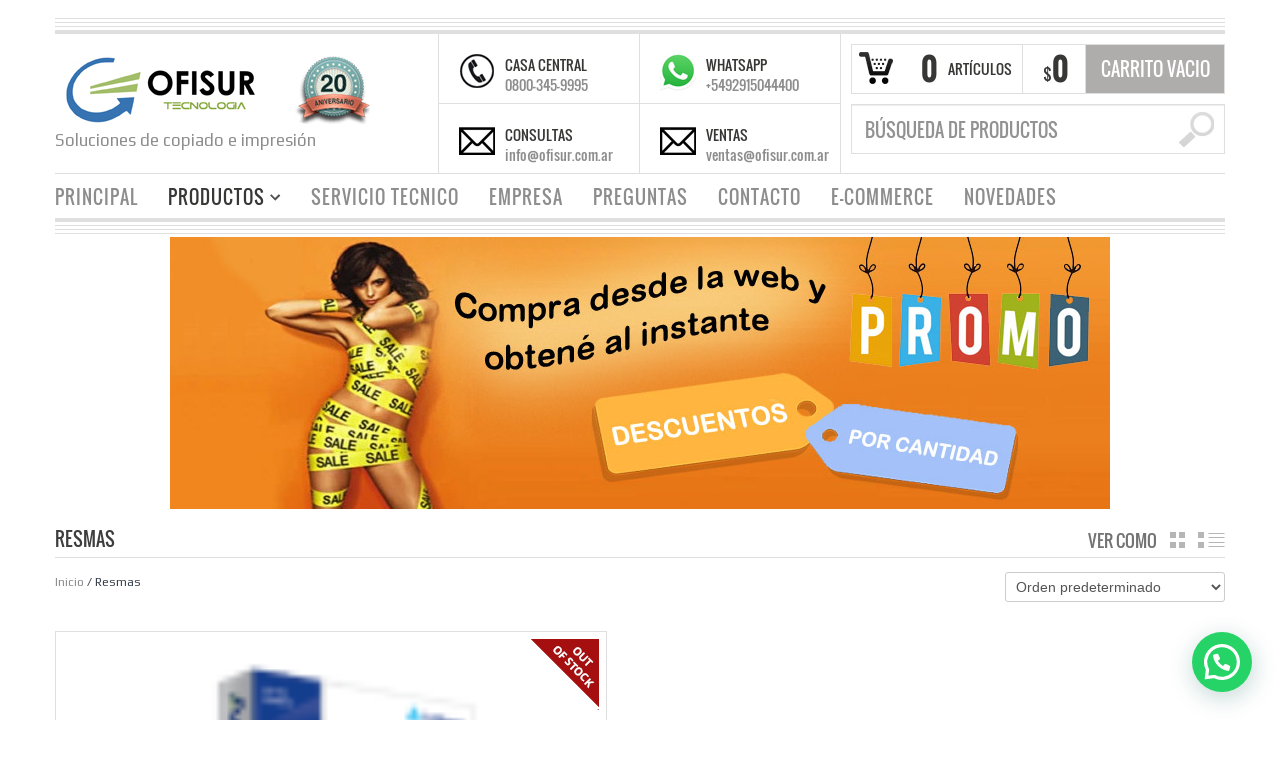

--- FILE ---
content_type: text/html; charset=UTF-8
request_url: https://www.ofisur.com.ar/product-category/resmas/
body_size: 65939
content:
<!DOCTYPE html>
<!--[if IE 6]>
<html id="ie6" class="ie"lang="es-AR" xmlns="http://www.w3.org/1999/xhtml" xmlns:og="http://ogp.me/ns#" xmlns:fb="http://www.facebook.com/2008/fbml">
<![endif]-->
<!--[if IE 7]>
<html id="ie7"  class="ie"lang="es-AR" xmlns="http://www.w3.org/1999/xhtml" xmlns:og="http://ogp.me/ns#" xmlns:fb="http://www.facebook.com/2008/fbml">
<![endif]-->
<!--[if IE 8]>
<html id="ie8"  class="ie"lang="es-AR" xmlns="http://www.w3.org/1999/xhtml" xmlns:og="http://ogp.me/ns#" xmlns:fb="http://www.facebook.com/2008/fbml">
<![endif]-->
<!--[if IE 9]>
<html id="ie9"  class="ie"lang="es-AR" xmlns="http://www.w3.org/1999/xhtml" xmlns:og="http://ogp.me/ns#" xmlns:fb="http://www.facebook.com/2008/fbml">
<![endif]-->

<!-- This doesn't work but i prefer to leave it here... maybe in the future the MS will support it... i hope... -->
<!--[if IE 10]>
<html id="ie10"  class="ie"lang="es-AR" xmlns="http://www.w3.org/1999/xhtml" xmlns:og="http://ogp.me/ns#" xmlns:fb="http://www.facebook.com/2008/fbml">
<![endif]-->

<!--[if gt IE 9]>
<html class="ie"lang="es-AR" xmlns="http://www.w3.org/1999/xhtml" xmlns:og="http://ogp.me/ns#" xmlns:fb="http://www.facebook.com/2008/fbml">
<![endif]-->

<!--[if !IE]>
<html lang="es-AR" xmlns="http://www.w3.org/1999/xhtml" xmlns:og="http://ogp.me/ns#" xmlns:fb="http://www.facebook.com/2008/fbml">
<![endif]-->

<!-- START HEAD -->
<head>
            <meta charset="UTF-8" />

                    <!-- this line will appear only if the website is visited with an iPad -->
            <meta name="viewport" content="width=device-width, initial-scale=1.0, maximum-scale=1.2, user-scalable=yes" />
        
                <meta property="og:site_name" content="OFISUR Tecnología"/>
        <meta property="og:title" content="Resmas | OFISUR Tecnología"/>
        <meta property="og:url" content="https://www.ofisur.com.ar/shop/"/>

        <meta property="og:description" content="Soluciones de copiado e impresión" /><meta name="keywords" content="toners alternativos hp xerox samsung lexmark brother impresora multifuncion scanner plotter" /><meta name="description" content="20 años de experiencia. Importadores directos. El mejor precio y calidad. Envios a todo el pais. Sumate a nuestra red de distribuidores." />
        
<!-- PINGBACK & WP STANDARDS -->
<link rel="pingback" href="//www.ofisur.com.ar/xmlrpc.php" />


<script type="text/javascript">
	var yit_responsive_menu_type = "arrow";
	var yit_responsive_menu_text = "IR A...";
</script>


<!-- Feed RSS2 URL -->
<link rel="alternate" type="application/rss+xml" title="OFISUR Tecnología Feed" href="//www.ofisur.com.ar/feed/" />
<link rel="alternate" type="application/rss+xml" title="OFISUR Tecnología Comments Feed" href="//www.ofisur.com.ar/comments/feed/" /> 
    <title>Resmas | OFISUR Tecnología</title>
<meta name='robots' content='max-image-preview:large' />
<link rel='dns-prefetch' href='//fonts.googleapis.com' />
<link rel="alternate" type="application/rss+xml" title="OFISUR Tecnología &raquo; Feed" href="https://www.ofisur.com.ar/feed/" />
<link rel="alternate" type="application/rss+xml" title="OFISUR Tecnología &raquo; RSS de los comentarios" href="https://www.ofisur.com.ar/comments/feed/" />
<link rel="alternate" type="application/rss+xml" title="OFISUR Tecnología &raquo; Resmas Categoría Feed" href="https://www.ofisur.com.ar/product-category/resmas/feed/" />
<style id='wp-img-auto-sizes-contain-inline-css' type='text/css'>
img:is([sizes=auto i],[sizes^="auto," i]){contain-intrinsic-size:3000px 1500px}
/*# sourceURL=wp-img-auto-sizes-contain-inline-css */
</style>
<link rel='stylesheet' id='dashicons-css' href='https://www.ofisur.com.ar/wp-includes/css/dashicons.min.css?ver=6.9' type='text/css' media='all' />
<style id='dashicons-inline-css' type='text/css'>
[data-font="Dashicons"]:before {font-family: 'Dashicons' !important;content: attr(data-icon) !important;speak: none !important;font-weight: normal !important;font-variant: normal !important;text-transform: none !important;line-height: 1 !important;font-style: normal !important;-webkit-font-smoothing: antialiased !important;-moz-osx-font-smoothing: grayscale !important;}
/*# sourceURL=dashicons-inline-css */
</style>
<link rel='stylesheet' id='thickbox-css' href='https://www.ofisur.com.ar/wp-includes/js/thickbox/thickbox.css?ver=6.9' type='text/css' media='all' />
<link rel='stylesheet' id='reset-bootstrap-css' href='https://www.ofisur.com.ar/wp-content/themes/bazar/core/assets/css/reset-bootstrap.css?ver=6.9' type='text/css' media='all' />
<link rel='stylesheet' id='main-style-css' href='https://www.ofisur.com.ar/wp-content/themes/bazar/style.css?ver=6.9' type='text/css' media='all' />
<link rel='stylesheet' id='google-fonts-css' href='//fonts.googleapis.com/css?family=Playfair+Display%7COpen+Sans+Condensed%3A300%7CPlay%7COswald%7CArbutus+Slab%7COpen+Sans%7CShadows+Into+Light&#038;ver=6.9' type='text/css' media='all' />
<link rel='stylesheet' id='lrm-modal-css' href='https://www.ofisur.com.ar/wp-content/plugins/ajax-login-and-registration-modal-popup/assets/lrm-core-compiled.css?ver=56' type='text/css' media='all' />
<link rel='stylesheet' id='lrm-modal-skin-css' href='https://www.ofisur.com.ar/wp-content/plugins/ajax-login-and-registration-modal-popup/skins/default/skin.css?ver=56' type='text/css' media='all' />
<style id='wp-emoji-styles-inline-css' type='text/css'>

	img.wp-smiley, img.emoji {
		display: inline !important;
		border: none !important;
		box-shadow: none !important;
		height: 1em !important;
		width: 1em !important;
		margin: 0 0.07em !important;
		vertical-align: -0.1em !important;
		background: none !important;
		padding: 0 !important;
	}
/*# sourceURL=wp-emoji-styles-inline-css */
</style>
<link rel='stylesheet' id='wp-block-library-css' href='https://www.ofisur.com.ar/wp-includes/css/dist/block-library/style.min.css?ver=6.9' type='text/css' media='all' />
<link rel='stylesheet' id='wc-blocks-style-css' href='https://www.ofisur.com.ar/wp-content/plugins/woocommerce/assets/client/blocks/wc-blocks.css?ver=wc-10.3.7' type='text/css' media='all' />
<style id='global-styles-inline-css' type='text/css'>
:root{--wp--preset--aspect-ratio--square: 1;--wp--preset--aspect-ratio--4-3: 4/3;--wp--preset--aspect-ratio--3-4: 3/4;--wp--preset--aspect-ratio--3-2: 3/2;--wp--preset--aspect-ratio--2-3: 2/3;--wp--preset--aspect-ratio--16-9: 16/9;--wp--preset--aspect-ratio--9-16: 9/16;--wp--preset--color--black: #000000;--wp--preset--color--cyan-bluish-gray: #abb8c3;--wp--preset--color--white: #ffffff;--wp--preset--color--pale-pink: #f78da7;--wp--preset--color--vivid-red: #cf2e2e;--wp--preset--color--luminous-vivid-orange: #ff6900;--wp--preset--color--luminous-vivid-amber: #fcb900;--wp--preset--color--light-green-cyan: #7bdcb5;--wp--preset--color--vivid-green-cyan: #00d084;--wp--preset--color--pale-cyan-blue: #8ed1fc;--wp--preset--color--vivid-cyan-blue: #0693e3;--wp--preset--color--vivid-purple: #9b51e0;--wp--preset--gradient--vivid-cyan-blue-to-vivid-purple: linear-gradient(135deg,rgb(6,147,227) 0%,rgb(155,81,224) 100%);--wp--preset--gradient--light-green-cyan-to-vivid-green-cyan: linear-gradient(135deg,rgb(122,220,180) 0%,rgb(0,208,130) 100%);--wp--preset--gradient--luminous-vivid-amber-to-luminous-vivid-orange: linear-gradient(135deg,rgb(252,185,0) 0%,rgb(255,105,0) 100%);--wp--preset--gradient--luminous-vivid-orange-to-vivid-red: linear-gradient(135deg,rgb(255,105,0) 0%,rgb(207,46,46) 100%);--wp--preset--gradient--very-light-gray-to-cyan-bluish-gray: linear-gradient(135deg,rgb(238,238,238) 0%,rgb(169,184,195) 100%);--wp--preset--gradient--cool-to-warm-spectrum: linear-gradient(135deg,rgb(74,234,220) 0%,rgb(151,120,209) 20%,rgb(207,42,186) 40%,rgb(238,44,130) 60%,rgb(251,105,98) 80%,rgb(254,248,76) 100%);--wp--preset--gradient--blush-light-purple: linear-gradient(135deg,rgb(255,206,236) 0%,rgb(152,150,240) 100%);--wp--preset--gradient--blush-bordeaux: linear-gradient(135deg,rgb(254,205,165) 0%,rgb(254,45,45) 50%,rgb(107,0,62) 100%);--wp--preset--gradient--luminous-dusk: linear-gradient(135deg,rgb(255,203,112) 0%,rgb(199,81,192) 50%,rgb(65,88,208) 100%);--wp--preset--gradient--pale-ocean: linear-gradient(135deg,rgb(255,245,203) 0%,rgb(182,227,212) 50%,rgb(51,167,181) 100%);--wp--preset--gradient--electric-grass: linear-gradient(135deg,rgb(202,248,128) 0%,rgb(113,206,126) 100%);--wp--preset--gradient--midnight: linear-gradient(135deg,rgb(2,3,129) 0%,rgb(40,116,252) 100%);--wp--preset--font-size--small: 13px;--wp--preset--font-size--medium: 20px;--wp--preset--font-size--large: 36px;--wp--preset--font-size--x-large: 42px;--wp--preset--spacing--20: 0.44rem;--wp--preset--spacing--30: 0.67rem;--wp--preset--spacing--40: 1rem;--wp--preset--spacing--50: 1.5rem;--wp--preset--spacing--60: 2.25rem;--wp--preset--spacing--70: 3.38rem;--wp--preset--spacing--80: 5.06rem;--wp--preset--shadow--natural: 6px 6px 9px rgba(0, 0, 0, 0.2);--wp--preset--shadow--deep: 12px 12px 50px rgba(0, 0, 0, 0.4);--wp--preset--shadow--sharp: 6px 6px 0px rgba(0, 0, 0, 0.2);--wp--preset--shadow--outlined: 6px 6px 0px -3px rgb(255, 255, 255), 6px 6px rgb(0, 0, 0);--wp--preset--shadow--crisp: 6px 6px 0px rgb(0, 0, 0);}:where(.is-layout-flex){gap: 0.5em;}:where(.is-layout-grid){gap: 0.5em;}body .is-layout-flex{display: flex;}.is-layout-flex{flex-wrap: wrap;align-items: center;}.is-layout-flex > :is(*, div){margin: 0;}body .is-layout-grid{display: grid;}.is-layout-grid > :is(*, div){margin: 0;}:where(.wp-block-columns.is-layout-flex){gap: 2em;}:where(.wp-block-columns.is-layout-grid){gap: 2em;}:where(.wp-block-post-template.is-layout-flex){gap: 1.25em;}:where(.wp-block-post-template.is-layout-grid){gap: 1.25em;}.has-black-color{color: var(--wp--preset--color--black) !important;}.has-cyan-bluish-gray-color{color: var(--wp--preset--color--cyan-bluish-gray) !important;}.has-white-color{color: var(--wp--preset--color--white) !important;}.has-pale-pink-color{color: var(--wp--preset--color--pale-pink) !important;}.has-vivid-red-color{color: var(--wp--preset--color--vivid-red) !important;}.has-luminous-vivid-orange-color{color: var(--wp--preset--color--luminous-vivid-orange) !important;}.has-luminous-vivid-amber-color{color: var(--wp--preset--color--luminous-vivid-amber) !important;}.has-light-green-cyan-color{color: var(--wp--preset--color--light-green-cyan) !important;}.has-vivid-green-cyan-color{color: var(--wp--preset--color--vivid-green-cyan) !important;}.has-pale-cyan-blue-color{color: var(--wp--preset--color--pale-cyan-blue) !important;}.has-vivid-cyan-blue-color{color: var(--wp--preset--color--vivid-cyan-blue) !important;}.has-vivid-purple-color{color: var(--wp--preset--color--vivid-purple) !important;}.has-black-background-color{background-color: var(--wp--preset--color--black) !important;}.has-cyan-bluish-gray-background-color{background-color: var(--wp--preset--color--cyan-bluish-gray) !important;}.has-white-background-color{background-color: var(--wp--preset--color--white) !important;}.has-pale-pink-background-color{background-color: var(--wp--preset--color--pale-pink) !important;}.has-vivid-red-background-color{background-color: var(--wp--preset--color--vivid-red) !important;}.has-luminous-vivid-orange-background-color{background-color: var(--wp--preset--color--luminous-vivid-orange) !important;}.has-luminous-vivid-amber-background-color{background-color: var(--wp--preset--color--luminous-vivid-amber) !important;}.has-light-green-cyan-background-color{background-color: var(--wp--preset--color--light-green-cyan) !important;}.has-vivid-green-cyan-background-color{background-color: var(--wp--preset--color--vivid-green-cyan) !important;}.has-pale-cyan-blue-background-color{background-color: var(--wp--preset--color--pale-cyan-blue) !important;}.has-vivid-cyan-blue-background-color{background-color: var(--wp--preset--color--vivid-cyan-blue) !important;}.has-vivid-purple-background-color{background-color: var(--wp--preset--color--vivid-purple) !important;}.has-black-border-color{border-color: var(--wp--preset--color--black) !important;}.has-cyan-bluish-gray-border-color{border-color: var(--wp--preset--color--cyan-bluish-gray) !important;}.has-white-border-color{border-color: var(--wp--preset--color--white) !important;}.has-pale-pink-border-color{border-color: var(--wp--preset--color--pale-pink) !important;}.has-vivid-red-border-color{border-color: var(--wp--preset--color--vivid-red) !important;}.has-luminous-vivid-orange-border-color{border-color: var(--wp--preset--color--luminous-vivid-orange) !important;}.has-luminous-vivid-amber-border-color{border-color: var(--wp--preset--color--luminous-vivid-amber) !important;}.has-light-green-cyan-border-color{border-color: var(--wp--preset--color--light-green-cyan) !important;}.has-vivid-green-cyan-border-color{border-color: var(--wp--preset--color--vivid-green-cyan) !important;}.has-pale-cyan-blue-border-color{border-color: var(--wp--preset--color--pale-cyan-blue) !important;}.has-vivid-cyan-blue-border-color{border-color: var(--wp--preset--color--vivid-cyan-blue) !important;}.has-vivid-purple-border-color{border-color: var(--wp--preset--color--vivid-purple) !important;}.has-vivid-cyan-blue-to-vivid-purple-gradient-background{background: var(--wp--preset--gradient--vivid-cyan-blue-to-vivid-purple) !important;}.has-light-green-cyan-to-vivid-green-cyan-gradient-background{background: var(--wp--preset--gradient--light-green-cyan-to-vivid-green-cyan) !important;}.has-luminous-vivid-amber-to-luminous-vivid-orange-gradient-background{background: var(--wp--preset--gradient--luminous-vivid-amber-to-luminous-vivid-orange) !important;}.has-luminous-vivid-orange-to-vivid-red-gradient-background{background: var(--wp--preset--gradient--luminous-vivid-orange-to-vivid-red) !important;}.has-very-light-gray-to-cyan-bluish-gray-gradient-background{background: var(--wp--preset--gradient--very-light-gray-to-cyan-bluish-gray) !important;}.has-cool-to-warm-spectrum-gradient-background{background: var(--wp--preset--gradient--cool-to-warm-spectrum) !important;}.has-blush-light-purple-gradient-background{background: var(--wp--preset--gradient--blush-light-purple) !important;}.has-blush-bordeaux-gradient-background{background: var(--wp--preset--gradient--blush-bordeaux) !important;}.has-luminous-dusk-gradient-background{background: var(--wp--preset--gradient--luminous-dusk) !important;}.has-pale-ocean-gradient-background{background: var(--wp--preset--gradient--pale-ocean) !important;}.has-electric-grass-gradient-background{background: var(--wp--preset--gradient--electric-grass) !important;}.has-midnight-gradient-background{background: var(--wp--preset--gradient--midnight) !important;}.has-small-font-size{font-size: var(--wp--preset--font-size--small) !important;}.has-medium-font-size{font-size: var(--wp--preset--font-size--medium) !important;}.has-large-font-size{font-size: var(--wp--preset--font-size--large) !important;}.has-x-large-font-size{font-size: var(--wp--preset--font-size--x-large) !important;}
/*# sourceURL=global-styles-inline-css */
</style>

<style id='classic-theme-styles-inline-css' type='text/css'>
/*! This file is auto-generated */
.wp-block-button__link{color:#fff;background-color:#32373c;border-radius:9999px;box-shadow:none;text-decoration:none;padding:calc(.667em + 2px) calc(1.333em + 2px);font-size:1.125em}.wp-block-file__button{background:#32373c;color:#fff;text-decoration:none}
/*# sourceURL=/wp-includes/css/classic-themes.min.css */
</style>
<link rel='stylesheet' id='yit-layout-css' href='https://www.ofisur.com.ar/wp-content/themes/bazar/woocommerce/style.css?ver=1.0' type='text/css' media='' />
<style id='woocommerce-inline-inline-css' type='text/css'>
.woocommerce form .form-row .required { visibility: visible; }
/*# sourceURL=woocommerce-inline-inline-css */
</style>
<link rel='stylesheet' id='brands-styles-css' href='https://www.ofisur.com.ar/wp-content/plugins/woocommerce/assets/css/brands.css?ver=10.3.7' type='text/css' media='all' />
<link rel='preload' as='font' type='font/woff2' crossorigin='anonymous' id='tinvwl-webfont-font-css' href='https://www.ofisur.com.ar/wp-content/plugins/ti-woocommerce-wishlist/assets/fonts/tinvwl-webfont.woff2?ver=xu2uyi'  media='all' />
<link rel='stylesheet' id='tinvwl-webfont-css' href='https://www.ofisur.com.ar/wp-content/plugins/ti-woocommerce-wishlist/assets/css/webfont.min.css?ver=2.11.1' type='text/css' media='all' />
<link rel='stylesheet' id='tinvwl-css' href='https://www.ofisur.com.ar/wp-content/plugins/ti-woocommerce-wishlist/assets/css/public.min.css?ver=2.11.1' type='text/css' media='all' />
<link rel='stylesheet' id='yit-font-awesome-css' href='//www.ofisur.com.ar/wp-content/themes/bazar/core/assets/css/font-awesome.css?ver=2.0' type='text/css' media='all' />
<link rel='stylesheet' id='colorbox-css' href='//www.ofisur.com.ar/wp-content/themes/bazar/theme/assets/css/colorbox.css?ver=6.9' type='text/css' media='all' />
<link rel='stylesheet' id='comments-css' href='//www.ofisur.com.ar/wp-content/themes/bazar/theme/templates/comments/css/style.css?ver=6.9' type='text/css' media='all' />
<link rel='stylesheet' id='styles-minified-css' href='//www.ofisur.com.ar/wp-content/themes/bazar/cache/style.css?ver=3.21.0' type='text/css' media='all' />
<link rel='stylesheet' id='custom-css' href='//www.ofisur.com.ar/wp-content/themes/bazar/custom.css?ver=3.21.0' type='text/css' media='all' />
<link rel='stylesheet' id='cache-custom-css' href='//www.ofisur.com.ar/wp-content/themes/bazar/cache/custom.css?ver=6.9' type='text/css' media='all' />
<style id='wc-product-table-head-inline-css' type='text/css'>
.wc-product-table { visibility: hidden; }
/*# sourceURL=wc-product-table-head-inline-css */
</style>
<script type="text/javascript" id="jquery-core-js-extra">
/* <![CDATA[ */
var yit = {"isRtl":"","isBoxed":""};
var yit_woocommerce = {"woocommerce_ship_to_billing":"","load_gif":"https://www.ofisur.com.ar/wp-content/themes/bazar/theme/assets/images/ajax-loader.gif","version":"10.3.7"};
//# sourceURL=jquery-core-js-extra
/* ]]> */
</script>
<script type="text/javascript" src="https://www.ofisur.com.ar/wp-includes/js/jquery/jquery.min.js?ver=3.7.1" id="jquery-core-js"></script>
<script type="text/javascript" src="https://www.ofisur.com.ar/wp-includes/js/jquery/jquery-migrate.min.js?ver=3.4.1" id="jquery-migrate-js"></script>
<script type="text/javascript" src="https://www.ofisur.com.ar/wp-content/plugins/woocommerce/assets/js/jquery-blockui/jquery.blockUI.min.js?ver=2.7.0-wc.10.3.7" id="wc-jquery-blockui-js" data-wp-strategy="defer"></script>
<script type="text/javascript" id="wc-add-to-cart-js-extra">
/* <![CDATA[ */
var wc_add_to_cart_params = {"ajax_url":"/wp-admin/admin-ajax.php","wc_ajax_url":"/?wc-ajax=%%endpoint%%","i18n_view_cart":"Ver carrito","cart_url":"https://www.ofisur.com.ar/cart/","is_cart":"","cart_redirect_after_add":"no"};
//# sourceURL=wc-add-to-cart-js-extra
/* ]]> */
</script>
<script type="text/javascript" src="https://www.ofisur.com.ar/wp-content/plugins/woocommerce/assets/js/frontend/add-to-cart.min.js?ver=10.3.7" id="wc-add-to-cart-js" defer="defer" data-wp-strategy="defer"></script>
<script type="text/javascript" src="https://www.ofisur.com.ar/wp-content/plugins/woocommerce/assets/js/js-cookie/js.cookie.min.js?ver=2.1.4-wc.10.3.7" id="wc-js-cookie-js" data-wp-strategy="defer"></script>
<script type="text/javascript" id="woocommerce-js-extra">
/* <![CDATA[ */
var woocommerce_params = {"ajax_url":"/wp-admin/admin-ajax.php","wc_ajax_url":"/?wc-ajax=%%endpoint%%","i18n_password_show":"Mostrar contrase\u00f1a","i18n_password_hide":"Ocultar contrase\u00f1a"};
//# sourceURL=woocommerce-js-extra
/* ]]> */
</script>
<script type="text/javascript" src="https://www.ofisur.com.ar/wp-content/plugins/woocommerce/assets/js/frontend/woocommerce.min.js?ver=10.3.7" id="woocommerce-js" defer="defer" data-wp-strategy="defer"></script>
<link rel="https://api.w.org/" href="https://www.ofisur.com.ar/wp-json/" /><link rel="alternate" title="JSON" type="application/json" href="https://www.ofisur.com.ar/wp-json/wp/v2/product_cat/68" /><link rel="EditURI" type="application/rsd+xml" title="RSD" href="https://www.ofisur.com.ar/xmlrpc.php?rsd" />
<meta name="generator" content="WordPress 6.9" />
<meta name="generator" content="WooCommerce 10.3.7" />
        <style type="text/css">
            body { background-color: #ffffff; }      
        </style>
        <meta property="og:image" content="https://www.ofisur.com.ar/wp-content/uploads/2019/05/Resmas-categoria.png"/>        <style type="text/css">
            .blog-big .meta, .blog-small .meta { background-color: #ffffff; }
        </style>
        <style type="text/css">
        ul.products li.product.list {
            padding-left: 639px
        }

        ul.products li.product.list .product-thumbnail {
            margin-left: -639px
        }

        .widget.widget_onsale li,
        .widget.widget_best_sellers li,
        .widget.widget_recent_reviews li,
        .widget.widget_recent_products li,
        .widget.widget_random_products li,
        .widget.widget_featured_products li,
        .widget.widget_top_rated_products li,
        .widget.widget_recently_viewed_products li {
            min-height: 600px
        }

        .widget.widget_onsale li .star-rating,
        .widget.widget_best_sellers li .star-rating,
        .widget.widget_recent_reviews li .star-rating,
        .widget.widget_recent_products li .star-rating,
        .widget.widget_random_products li .star-rating,
        .widget.widget_featured_products li .star-rating,
        .widget.widget_top_rated_products li .star-rating,
        .widget.widget_recently_viewed_products li .star-rating {
            margin-left: 615px
        }

            /* IE8, Portrait tablet to landscape and desktop till 1024px */
        .single-product div.images {
            width: 66.666666666667%;
        }

        .single-product div.summary {
            width: 26.804597701149%;
        }

            /* WooCommerce standard images */
        .single-product .images .thumbnails > a {
            width: 80px !important;
            height: 80px !important;
        }

            /* Slider images */
        .single-product .images .thumbnails li img {
            max-width: 80px !important;
        }

            /* Desktop above 1200px */
        @media (min-width:1200px) {
                    .single-product div.images .yith_magnifier_zoom_wrap a img,
            .single-product div.images > a img {
                width: 600px;
                height: 600px;
            }

                    /* WooCommerce standard images */
            .single-product .images .thumbnails > a {
                width: 100px !important;
                height: 100px !important;
            }

            /* Slider images */
            .single-product .images .thumbnails li img {
                max-width: 100px !important;
            }
        }

            /* Desktop above 1200px */
        @media (max-width: 979px) and (min-width: 768px) {
            /* WooCommerce standard images */
            .single-product .images .thumbnails > a {
                width: 63px !important;
                height: 63px !important;
            }

            /* Slider images */
            .single-product .images .thumbnails li img {
                max-width: 63px !important;
            }
        }

                    /* Below 767px, mobiles included */
        @media (max-width: 767px) {
            .single-product div.images,
            .single-product div.summary {
                float: none;
                margin-left: 0px !important;
                width: 100% !important;
            }

            .single-product div.images {
                margin-bottom: 20px;
            }

            /* WooCommerce standard images */
            .single-product .images .thumbnails > a {
                width: 65px !important;
                height: 65px !important;
            }

            /* Slider images */
            .single-product .images .thumbnails li img {
                max-width: 65px !important;
            }
        }

            </style>
	<noscript><style>.woocommerce-product-gallery{ opacity: 1 !important; }</style></noscript>
	<link rel="icon" href="https://www.ofisur.com.ar/wp-content/uploads/2019/03/cropped-Logo-Favicon-32x32.png" sizes="32x32" />
<link rel="icon" href="https://www.ofisur.com.ar/wp-content/uploads/2019/03/cropped-Logo-Favicon-192x192.png" sizes="192x192" />
<link rel="apple-touch-icon" href="https://www.ofisur.com.ar/wp-content/uploads/2019/03/cropped-Logo-Favicon-180x180.png" />
<meta name="msapplication-TileImage" content="https://www.ofisur.com.ar/wp-content/uploads/2019/03/cropped-Logo-Favicon-270x270.png" />
<link rel='stylesheet' id='wc-blocks-integration-css-css' href='https://www.ofisur.com.ar/wp-content/plugins/custom-payment-gateways-woocommerce/build/style-index.css?ver=236eb729738f64b534be' type='text/css' media='all' />
<link rel='stylesheet' id='joinchat-css' href='https://www.ofisur.com.ar/wp-content/plugins/creame-whatsapp-me/public/css/joinchat.min.css?ver=6.0.9' type='text/css' media='all' />
</head>
<!-- END HEAD -->
<!-- START BODY -->
<body class="archive tax-product_cat term-resmas term-68 wp-theme-bazar no_js responsive stretched theme-bazar woocommerce woocommerce-page woocommerce-no-js tinvwl-theme-style chrome">
    
    <!-- START BG SHADOW -->
    <div class="bg-shadow">
    
                <!-- START WRAPPER -->
        <div id="wrapper" class="container group">
        	
              

<!-- START TOP BAR -->
<div id="topbar" class="hidden-phone">
	<div class="container">
		<div class="row">
			<div class="span12">
				<div id="topbar-left"></div>
				<div id="topbar-right">



<div class="hide-topbar " style="display: inline;">
    </div>
</div>
			</div>
		</div>

		<div class="border"></div>
		<div class="border"></div>
		<div class="border"></div>
		<div class="border borderstrong"></div>
	</div>
</div>


<script>
jQuery(function($){
	var twitterSlider = function(){
		$('#topbar .last-tweets ul').addClass('slides');
		$('#topbar .last-tweets').flexslider({
			animation: "fade",
			slideshowSpeed: 5 * 1000,
			animationDuration: 700,
			directionNav: false,
			controlNav: false,
			keyboardNav: false
		});
	};
	$('#topbar .last-tweets > div').bind('tweetable_loaded', function(){
		twitterSlider();
	});
}); 
</script>

<!-- END TOP BAR -->
            <!-- START HEADER -->
            <div id="header" class="group margin-bottom">
                
<div class="group container">               
	
    <div class="row" id="logo-headersidebar-container">            
    	
        <!-- START LOGO -->
    	<div id="logo" class="group">
    	    
<a id="logo-img" href="https://www.ofisur.com.ar" title="OFISUR Tecnología">
    <img src="https://www.ofisur.com.ar/wp-content/uploads/2019/04/Ofisur-logo-20anos.jpg" title="OFISUR Tecnología" alt="OFISUR Tecnología" />
</a>

	<p id='tagline'>Soluciones de copiado e impresión</p> 
    	</div>
    	<!-- END LOGO -->
    	<div id="header-cart-search">
        <div class="cart-row group">
        
                        
            <div class="cart-items cart-items-icon">
                <span class="cart-items-number">0</span>
                <span class="cart-items-label">Artículos</span>
            </div>

            <div class="cart-subtotal">
                                                            <span class="cart-subtotal-currency">&#36;</span>
                                        <span class="cart-subtotal-integer">0</span>
                    <span class="cart-subtotal-decimal">00</span>
                                                </div>

                            <div class="widget woocommerce widget_shopping_cart"><div class="border-1 border"><div class="border-2 border"><h2 class="widgettitle">Carrito</h2>				<a href="https://www.ofisur.com.ar/cart/" class="cart_control" style="display: none;">Ver Carrito</a>
            	<a class="cart_control cart_control_empty">Carrito Vacio</a>
					<div class="cart_wrapper">
		<div class=""><div class="widget_shopping_cart_content">
					<ul class="cart_list product_list_widget">
					   <li class="empty">No hay productos en el carrito.</li>
					</ul>
				  </div></div>			</div><!-- .cart_wrapper -->

			<script type="text/javascript">
			jQuery(document).ready(function($){
				$(document).on('click', '.cart_control', function(e){
					//e.preventDefault();
				});

				$(document).on('hover', '.cart_control', function(){
					$(this).next('.cart_wrapper').slideDown();
				}).on('mouseleave', '.cart_control', function(){
					$(this).next('.cart_wrapper').delay(500).slideUp();
				});


			    $(document).on('mouseenter', '.cart_wrapper', function(){ $(this).stop(true,true).show() });
                $(document).on('mouseleave', '.cart_wrapper', function(){ $(this).delay(500).slideUp() });
			});
			</script>
			</div></div></div>                            </div>
        					<div class="widget widget_search_mini">
		<form action="https://www.ofisur.com.ar/" method="get" class="search_mini">
			<input type="text" name="s" id="search_mini" value="" placeholder="búsqueda de productos" />
			<input type="hidden" name="post_type" value="product" />
            <input type="submit" value="" id="mini-search-submit" />
		</form>

</div>			
	</div>	<!-- START HEADER SIDEBAR -->
	<div id="header-sidebar" class="group">                                                     
		<div id="text-image-2" class="widget-1 widget-first widget text-image"><div class="text-image" style="text-align:left"><img src="https://www.ofisur.com.ar/wp-content/uploads/2013/01/widget221.png" alt="" width="36" height="43" /></div><h3>CASA CENTRAL</h3>
<p>0800-345-9995</p>
</div><div id="text-image-3" class="widget-2 widget text-image"><div class="text-image" style="text-align:left"><img src="https://www.ofisur.com.ar/wp-content/uploads/2013/01/wapp.png" alt="" width="36" height="43" /></div><h3>WHATSAPP</h3>
<p>+5492915044400</p></div><div id="text-image-6" class="widget-3 widget text-image"><div class="text-image" style="text-align:left"><img src="https://www.ofisur.com.ar/wp-content/uploads/2019/03/email.jpg" alt="" width="36" height="43" /></div><h3>CONSULTAS</H3>
<p>info@ofisur.com.ar</p></div><div id="text-image-5" class="widget-4 widget-last widget text-image"><div class="text-image" style="text-align:left"><img src="https://www.ofisur.com.ar/wp-content/uploads/2019/03/email.jpg" alt="" width="36" height="43" /></div><h3>VENTAS</H3>
<p>ventas@ofisur.com.ar</p></div>	</div> 
           
    </div>
</div>       
    	
<div id="nav">
    <div class="container">
    	<ul id="menu-menu" class="level-1"><li id="menu-item-1928" class="menu-item menu-item-type-post_type menu-item-object-page menu-item-home menu-item-children-0"><a href="https://www.ofisur.com.ar/">PRINCIPAL</a></li>
<li id="menu-item-402" class="megamenu menu-item menu-item-type-post_type menu-item-object-page current-menu-ancestor current_page_ancestor menu-item-has-children dropdown menu-item-children-3"><a href="https://www.ofisur.com.ar/shop/">PRODUCTOS</a>
<ul class="sub-menu">
	<li id="menu-item-403" class="menu-item menu-item-type-custom menu-item-object-custom menu-item-has-children dropdown menu-item-children-9"><a href="#">MARCAS</a>
	<ul class="sub-menu">
		<li id="menu-item-1989" class="menu-item menu-item-type-taxonomy menu-item-object-product_tag menu-item-children-0"><a href="https://www.ofisur.com.ar/product-tag/boreal/">Boreal</a></li>
		<li id="menu-item-1990" class="menu-item menu-item-type-taxonomy menu-item-object-product_tag menu-item-children-0"><a href="https://www.ofisur.com.ar/product-tag/brother/">Brother</a></li>
		<li id="menu-item-1987" class="menu-item menu-item-type-taxonomy menu-item-object-product_tag menu-item-children-0"><a href="https://www.ofisur.com.ar/product-tag/hp/">HP</a></li>
		<li id="menu-item-2383" class="menu-item menu-item-type-taxonomy menu-item-object-product_tag menu-item-children-0"><a href="https://www.ofisur.com.ar/product-tag/kodak/">Kodak</a></li>
		<li id="menu-item-2323" class="menu-item menu-item-type-taxonomy menu-item-object-product_tag menu-item-children-0"><a href="https://www.ofisur.com.ar/product-tag/lexmark/">Lexmark</a></li>
		<li id="menu-item-8075" class="menu-item menu-item-type-taxonomy menu-item-object-product_tag menu-item-children-0"><a href="https://www.ofisur.com.ar/product-tag/ricoh/">Ricoh</a></li>
		<li id="menu-item-1991" class="menu-item menu-item-type-taxonomy menu-item-object-product_tag menu-item-children-0"><a href="https://www.ofisur.com.ar/product-tag/samsung/">Samsung</a></li>
		<li id="menu-item-2418" class="menu-item menu-item-type-taxonomy menu-item-object-product_tag menu-item-children-0"><a href="https://www.ofisur.com.ar/product-tag/skycut/">SkyCut</a></li>
		<li id="menu-item-1992" class="menu-item menu-item-type-taxonomy menu-item-object-product_tag menu-item-children-0"><a href="https://www.ofisur.com.ar/product-tag/xerox/">Xerox</a></li>
	</ul>
</li>
	<li id="menu-item-404" class="menu-item menu-item-type-custom menu-item-object-custom current-menu-ancestor current-menu-parent menu-item-has-children dropdown menu-item-children-6"><a href="#">CATEGORIA</a>
	<ul class="sub-menu">
		<li id="menu-item-1985" class="menu-item menu-item-type-taxonomy menu-item-object-product_cat current-menu-item menu-item-children-0"><a href="https://www.ofisur.com.ar/product-category/resmas/">Resmas</a></li>
		<li id="menu-item-1986" class="menu-item menu-item-type-taxonomy menu-item-object-product_cat menu-item-children-0"><a href="https://www.ofisur.com.ar/product-category/insumos/">Insumos</a></li>
		<li id="menu-item-428" class="menu-item menu-item-type-taxonomy menu-item-object-product_cat menu-item-children-0"><a href="https://www.ofisur.com.ar/product-category/impresoras/">Impresoras</a></li>
		<li id="menu-item-427" class="menu-item menu-item-type-taxonomy menu-item-object-product_cat menu-item-children-0"><a href="https://www.ofisur.com.ar/product-category/multifuncionales/">Multifuncionales</a></li>
		<li id="menu-item-2384" class="menu-item menu-item-type-taxonomy menu-item-object-product_cat menu-item-children-0"><a href="https://www.ofisur.com.ar/product-category/plotters/">Plotters</a></li>
		<li id="menu-item-2385" class="menu-item menu-item-type-taxonomy menu-item-object-product_cat menu-item-children-0"><a href="https://www.ofisur.com.ar/product-category/scanners/">Scanners</a></li>
	</ul>
</li>
	<li id="menu-item-406" class="menu-item menu-item-type-custom menu-item-object-custom menu-item-children-0 menu-item-custom-content"><a href="#">RECOMENDADOS</a><a class="custom-item-406 custom-item-yitimage custom-item-image" href="#"><img src="//www.ofisur.com.ar/wp-content/uploads/2020/08/Resma-Ledesma-A4-75g-260x172.png" alt="RECOMENDADOS" /></a><p class='custom-item-406 custom-item-yitcontent custom-item-textarea'><span class="highlight">RESMA A4 75g</span><br />
$1345.42+iva</p></li>
</ul>
</li>
<li id="menu-item-1924" class="menu-item menu-item-type-post_type menu-item-object-page menu-item-children-0"><a href="https://www.ofisur.com.ar/servicio-tecnico/">SERVICIO TECNICO</a></li>
<li id="menu-item-598" class="menu-item menu-item-type-post_type menu-item-object-page menu-item-children-0"><a href="https://www.ofisur.com.ar/laempresa/">EMPRESA</a></li>
<li id="menu-item-831" class="menu-item menu-item-type-post_type menu-item-object-page menu-item-children-0"><a href="https://www.ofisur.com.ar/faqs/">PREGUNTAS</a></li>
<li id="menu-item-1902" class="menu-item menu-item-type-post_type menu-item-object-page menu-item-children-0"><a href="https://www.ofisur.com.ar/contact/">CONTACTO</a></li>
<li id="menu-item-1982" class="menu-item menu-item-type-post_type menu-item-object-page menu-item-children-0"><a href="https://www.ofisur.com.ar/listado/">E-COMMERCE</a></li>
<li id="menu-item-2400" class="menu-item menu-item-type-post_type menu-item-object-page menu-item-children-0"><a href="https://www.ofisur.com.ar/ultimas-novedades/">NOVEDADES</a></li>
</ul>    </div>
	<div class="border borderstrong borderpadding container"></div>
	<div class="border container"></div>
	<div class="border container"></div>
	<div class="border container"></div>
</div>

            </div>
            <!-- END HEADER -->
                <div class="slider fixed-image inner group">
        <div class="fixed-image-wrapper" style="max-width: 940px;">
                            <img src="https://www.ofisur.com.ar/wp-content/uploads/2013/01/Slider-Elastic7.jpg" alt="OFISUR Tecnología Header" />
                        </div>
    </div>
      
<div id="primary" class="sidebar-no  clearfix">
	<div class="container group">
		<div class="row">
						<!-- START CONTENT -->
							<div id="content-shop" class="span12 content group">
			<!-- START PAGE META -->
<div id="page-meta" class="group">
    	<h1 class="product-title page-title">Resmas</h1>
	
	<p class="list-or-grid">
    Ver como    <a class="grid-view" href="/product-category/resmas/?view=grid" title="Cambie a la vista de cuadrícula">cuadrícula</a>
    <a class="list-view" href="/product-category/resmas/?view=list" title="Cambie a la vista de la lista">lista</a>
</p><form class="woocommerce-ordering" method="get">
		<select
		name="orderby"
		class="orderby"
					aria-label="Pedido de la tienda"
			>
					<option value="menu_order"  selected='selected'>Orden predeterminado</option>
					<option value="popularity" >Ordenar por popularidad</option>
					<option value="date" >Ordenar por las últimas</option>
					<option value="price" >Ordenar por precio: bajo a alto</option>
					<option value="price-desc" >Ordenar por precio: alto a bajo</option>
			</select>
	<input type="hidden" name="paged" value="1" />
	</form>

            <!-- BREDCRUMB -->
        <div class="breadcrumbs">
            <nav class="woocommerce-breadcrumb" aria-label="Breadcrumb"><a href="https://www.ofisur.com.ar">Inicio</a>&nbsp;&#47;&nbsp;Resmas</nav>        </div>
    
	</div>
<!-- END PAGE META --><header class="woocommerce-products-header">
	
	</header>
<div class="woocommerce-notices-wrapper"></div><ul class="products columns-4">
<li class="span6 product-8076 product group grid with-hover css3 open-on-mobile type-product post-8076 status-publish first outofstock product_cat-resmas product_tag-ledesma has-post-thumbnail taxable shipping-taxable purchasable product-type-simple">

    <div class="product-thumbnail group">

        <a href="https://www.ofisur.com.ar/product/resma-ledesma-autor-a4-75-gramos/" class="woocommerce-LoopProduct-link woocommerce-loop-product__link">
        <div class="thumbnail-wrapper">
            <a href="https://www.ofisur.com.ar/product/resma-ledesma-autor-a4-75-gramos/" class="thumb"><img width="100" height="85" src="https://www.ofisur.com.ar/wp-content/uploads/2020/08/Resma-Ledesma-A4-75g-100x85.png" class="attachment-woocommerce_thumbnail size-woocommerce_thumbnail" alt="Resma Ledesma Autor A4 75 gramos" decoding="async" srcset="https://www.ofisur.com.ar/wp-content/uploads/2020/08/Resma-Ledesma-A4-75g-100x85.png 100w, https://www.ofisur.com.ar/wp-content/uploads/2020/08/Resma-Ledesma-A4-75g-462x393.png 462w, https://www.ofisur.com.ar/wp-content/uploads/2020/08/Resma-Ledesma-A4-75g-300x255.png 300w, https://www.ofisur.com.ar/wp-content/uploads/2020/08/Resma-Ledesma-A4-75g.png 470w" sizes="(max-width: 100px) 100vw, 100px" /></a><img src="https://www.ofisur.com.ar/wp-content/themes/bazar/woocommerce/images/bullets/out-of-stock.png" alt="Fuera de Stock" class="onsale out-of-stock yit-image" />        </div>

        
        <div class="product-meta" >

            <h3 >Resma Ledesma Autor A4 75 gramos</h3>
	<span class="price"><span class="woocommerce-Price-amount amount"><bdi><span class="woocommerce-Price-currencySymbol">&#36;</span>1.345,42</bdi></span> <small class="woocommerce-price-suffix">+IVA</small></span>
        </div>

        </a>


    </div>

    
</li>
</ul>

</div>           <!-- START SIDEBAR -->
    <div id="sidebar-shop-sidebar" class="span3 sidebar group">
            </div>
    <!-- END SIDEBAR -->
    
            <div class="product-extra span12">
                 
            </div>
    
        </div>    
    </div>
</div><script type="text/javascript">
			jQuery(document).ready(function($){
					woo_update_total_compare_list = function(){
						var data = {
							action: 		"woocp_update_total_compare",
							security: 		"8592811614"
						};
						$.post( ajax_url, data, function(response) {
							total_compare = $.parseJSON( response );
							$("#total_compare_product").html("("+total_compare+")");
                            $(".woo_compare_button_go").trigger("click");
    					});
					};

				});
			</script>                         
    
            <!-- START FOOTER -->
<div id="footer">
    <div class="container">
        <div class="row">
                                                            <div class="footer-row-1 footer-columns-3">
                    <div id="media_image-2" class="widget-1 widget-first widget span4 widget_media_image"><img width="380" height="346" src="https://www.ofisur.com.ar/wp-content/uploads/2019/08/footer1-380x346.jpg" class="image wp-image-2341  attachment-380x346 size-380x346" alt="" style="max-width: 100%; height: auto;" decoding="async" loading="lazy" /></div>                </div>
                                                    </div>
    </div>
</div>
<!-- END FOOTER -->
<!-- START COPYRIGHT -->
<div id="copyright">
	
	<div class="border borderstrong borderpadding container"></div>
	<div class="border container"></div>
	<div class="border container"></div>
	<div class="border container"></div>
	
    <div class="container">
        <div class="row">
                <div class="centered">
        <p> Compre y pague seguro. Este sitio esta protegido con encriptación SSL. <img src="https://www.ofisur.com.ar/wp-content/uploads/2019/04/ssl-encryption.png" border="0" width="75" height="75"><br />
Copyright <strong>OFISUR Tecnología</strong> 2019 - Todos los derechos reservados.  <a href="//qr.afip.gob.ar/?qr=9GK4mQ4OZHYa6_fRTm2hqw,," target="_F960AFIPInfo"><img src="//www.afip.gob.ar/images/f960/DATAWEB.jpg" border="0" width="50" height="50"></a></p>
    </div>
            </div>
    </div>
</div>
<!-- END COPYRIGHT -->
            
        </div>
        <!-- END WRAPPER -->
                
        
    </div>
    <!-- END BG SHADOW -->
    
    <style>/* LRM */
body.logged-in .lrm-hide-if-logged-in { display: none !important; }
body.logged-in [class*='lrm-hide-if-logged-in'] { display: none !important; }
body:not(.logged-in) .lrm-show-if-logged-in { display: none !important; }
body:not(.logged-in) [class*='lrm-show-if-logged-in'] { display: none !important; }
</style>
<!-- LRMDD
-->
<div class="lrm-main lrm-font-svg lrm-user-modal lrm-btn-style--default" style="visibility: hidden;">
    <!--<div class="lrm-user-modal" style="visibility: hidden;">  this is the entire modal form, including the background -->

    <div class="lrm-user-modal-container"> <!-- this is the container wrapper -->
        <div class="lrm-user-modal-container-inner"> <!-- this is the container wrapper -->

            <ul class="lrm-switcher -is-login-only">

	<li><a href="#0" class="lrm-switch-to-link lrm-switch-to--login lrm-ficon-login selected">
			Ingresar		</a></li>

	</ul><div class="lrm-signin-section is-selected"> <!-- log in form -->
	<form class="lrm-form js-lrm-form" action="#0" data-action="login">
        <div class="lrm-fieldset-wrap">

            <div class="lrm-integrations lrm-integrations--login">
                            </div>

            <p class="lrm-form-message lrm-form-message--init"></p>

            <div class="fieldset">
                                <label class="image-replace lrm-email lrm-ficon-mail" title="Email o Usuario"></label>
                <input name="username" class="full-width has-padding has-border" type="text" aria-label="Email o Usuario" placeholder="Email o Usuario" required value="" autocomplete="username" data-autofocus="1">
                <span class="lrm-error-message"></span>
            </div>

            <div class="fieldset">
                                <label class="image-replace lrm-password lrm-ficon-key" title="Clave"></label>
                <input name="password" class="full-width has-padding has-border" type="password" aria-label="Clave" placeholder="Clave" required value="">
                <span class="lrm-error-message"></span>
                                    <span class="hide-password lrm-ficon-eye" data-show="Mostrar" data-hide="Ocultar" aria-label="Mostrar"></span>
                            </div>

            <div class="fieldset">
                                    <label class="lrm-nice-checkbox__label lrm-remember-me-checkbox">Recuérdame                        <input type="checkbox" class="lrm-nice-checkbox lrm-remember-me" name="remember-me" checked>
                        <div class="lrm-nice-checkbox__indicator"></div>
                    </label>
                            </div>

            <div class="lrm-integrations lrm-integrations--login lrm-integrations-before-btn">
                                            </div>

            <div class="lrm-integrations-otp"></div>

        </div>

		<div class="fieldset fieldset--submit fieldset--default">
			<button class="full-width has-padding" type="submit">
				Ingresar			</button>
		</div>

        <div class="lrm-fieldset-wrap">
            <div class="lrm-integrations lrm-integrations--login">
                            </div>
        </div>

		<input type="hidden" name="redirect_to" value="">
		<input type="hidden" name="lrm_action" value="login">
		<input type="hidden" name="wp-submit" value="1">
		<!-- Fix for Eduma WP theme-->
		<input type="hidden" name="lp-ajax" value="login">

		<input type="hidden" id="security-login" name="security-login" value="3393e5c393" /><input type="hidden" name="_wp_http_referer" value="/product-category/resmas/" />
		<!-- For Invisible Recaptcha plugin -->
		<span class="wpcf7-submit" style="display: none;"></span>
	</form>

	<p class="lrm-form-bottom-message"><a href="#0" class="lrm-switch-to--reset-password">Olvidé la clave</a></p>
	<!-- <a href="#0" class="lrm-close-form">Close</a> -->
</div> <!-- lrm-login --><div class="lrm-reset-password-section "> <!-- reset password form -->
	<form class="lrm-form js-lrm-form" action="#0" data-action="lost-password">

        <div class="lrm-fieldset-wrap">
            <p class="lrm-form-message">Olvidaste la clave? Ingresa a tu email. Recibirás un link para configurar una nueva clave.</p>

            <div class="fieldset">
                                <label class="image-replace lrm-email lrm-ficon-mail" title="Nombre de usuario o email."></label>
                <input class="full-width has-padding has-border" name="user_login" type="text" required placeholder="Nombre de usuario o email." data-autofocus="1" aria-label="Nombre de usuario o email.">
                <span class="lrm-error-message"></span>
            </div>

            <div class="lrm-integrations lrm-integrations--reset-pass">
                            </div>

            <input type="hidden" name="lrm_action" value="lostpassword">
            <input type="hidden" name="wp-submit" value="1">
            <input type="hidden" id="security-lostpassword" name="security-lostpassword" value="c471d94bf3" /><input type="hidden" name="_wp_http_referer" value="/product-category/resmas/" />
        </div>

		<div class="fieldset fieldset--submit fieldset--default">
			<button class="full-width has-padding" type="submit">
				Restablecer contraseña.			</button>
		</div>
		<!-- For Invisible Recaptcha plugin -->
		<span class="wpcf7-submit" style="display: none;"></span>

	</form>

	<p class="lrm-form-bottom-message"><a href="#0" class="lrm-switch-to--login">Volver a ingresar.</a></p>
</div> <!-- lrm-reset-password -->
        </div> <!-- lrm-user-modal-container -->
        <a href="#0" class="lrm-close-form" title="Cerrar">
            <span class="lrm-ficon-close"></span>
        </a>

    </div> <!-- lrm-user-modal-container -->

</div> <!-- lrm-user-modal -->    <script type="text/javascript">
        var elastislide_defaults = {
            imageW              : "100%",
            border              : 0,
            margin              : 0,
            preventDefaultEvents: false,
            infinite            : true,
            slideshowSpeed      : 3500
        };

        var carouFredSelOptions_defaults = {
            responsive: false,
            auto      : true,
            items     : 2,
            circular  : true,
            infinite  : true,
            debug     : false,
            prev      : '.es-nav .es-nav-prev',
            next      : '.es-nav .es-nav-next',
            swipe     : {
                onTouch: false
            },
            scroll    : {
                items       : 1,
                pauseOnHover: true
            }
        };


    </script>
<script type="speculationrules">
{"prefetch":[{"source":"document","where":{"and":[{"href_matches":"/*"},{"not":{"href_matches":["/wp-*.php","/wp-admin/*","/wp-content/uploads/*","/wp-content/*","/wp-content/plugins/*","/wp-content/themes/bazar/*","/*\\?(.+)"]}},{"not":{"selector_matches":"a[rel~=\"nofollow\"]"}},{"not":{"selector_matches":".no-prefetch, .no-prefetch a"}}]},"eagerness":"conservative"}]}
</script>
<!-- START GOOGLE ANALYTICS -->  <!-- END GOOGLE ANALYTICS --><!-- CUSTOM SCRIPT --><!-- END CUSTOM SCRIPT --><script type="application/ld+json">{"@context":"https:\/\/schema.org\/","@type":"BreadcrumbList","itemListElement":[{"@type":"ListItem","position":1,"item":{"name":"Inicio","@id":"https:\/\/www.ofisur.com.ar"}},{"@type":"ListItem","position":2,"item":{"name":"Resmas","@id":"https:\/\/www.ofisur.com.ar\/product-category\/resmas\/"}}]}</script>
<div class="joinchat joinchat--right" data-settings='{"telephone":"5492915044400","mobile_only":false,"button_delay":2,"whatsapp_web":false,"qr":false,"message_views":2,"message_delay":3,"message_badge":true,"message_send":"","message_hash":"8791a1a7"}' hidden aria-hidden="false">
	<div class="joinchat__button" role="button" tabindex="0" aria-label="Necesitas ayuda? Open chat">
									<div class="joinchat__tooltip" aria-hidden="true"><div>Necesitas ayuda?</div></div>
			</div>
			<div class="joinchat__badge">1</div>
					<div class="joinchat__chatbox" role="dialog" aria-labelledby="joinchat__label" aria-modal="true">
			<div class="joinchat__header">
				<div id="joinchat__label">
											<svg class="joinchat__wa" width="120" height="28" viewBox="0 0 120 28"><title>WhatsApp</title><path d="M117.2 17c0 .4-.2.7-.4 1-.1.3-.4.5-.7.7l-1 .2c-.5 0-.9 0-1.2-.2l-.7-.7a3 3 0 0 1-.4-1 5.4 5.4 0 0 1 0-2.3c0-.4.2-.7.4-1l.7-.7a2 2 0 0 1 1.1-.3 2 2 0 0 1 1.8 1l.4 1a5.3 5.3 0 0 1 0 2.3m2.5-3c-.1-.7-.4-1.3-.8-1.7a4 4 0 0 0-1.3-1.2c-.6-.3-1.3-.4-2-.4-.6 0-1.2.1-1.7.4a3 3 0 0 0-1.2 1.1V11H110v13h2.7v-4.5c.4.4.8.8 1.3 1 .5.3 1 .4 1.6.4a4 4 0 0 0 3.2-1.5c.4-.5.7-1 .8-1.6.2-.6.3-1.2.3-1.9s0-1.3-.3-2zm-13.1 3c0 .4-.2.7-.4 1l-.7.7-1.1.2c-.4 0-.8 0-1-.2-.4-.2-.6-.4-.8-.7a3 3 0 0 1-.4-1 5.4 5.4 0 0 1 0-2.3c0-.4.2-.7.4-1 .1-.3.4-.5.7-.7a2 2 0 0 1 1-.3 2 2 0 0 1 1.9 1l.4 1a5.4 5.4 0 0 1 0 2.3m1.7-4.7a4 4 0 0 0-3.3-1.6c-.6 0-1.2.1-1.7.4a3 3 0 0 0-1.2 1.1V11h-2.6v13h2.7v-4.5c.3.4.7.8 1.2 1 .6.3 1.1.4 1.7.4a4 4 0 0 0 3.2-1.5c.4-.5.6-1 .8-1.6s.3-1.2.3-1.9-.1-1.3-.3-2c-.2-.6-.4-1.2-.8-1.6m-17.5 3.2 1.7-5 1.7 5zm.2-8.2-5 13.4h3l1-3h5l1 3h3L94 7.3zm-5.3 9.1-.6-.8-1-.5a11.6 11.6 0 0 0-2.3-.5l-1-.3a2 2 0 0 1-.6-.3.7.7 0 0 1-.3-.6c0-.2 0-.4.2-.5l.3-.3h.5l.5-.1c.5 0 .9 0 1.2.3.4.1.6.5.6 1h2.5c0-.6-.2-1.1-.4-1.5a3 3 0 0 0-1-1 4 4 0 0 0-1.3-.5 7.7 7.7 0 0 0-3 0c-.6.1-1 .3-1.4.5l-1 1a3 3 0 0 0-.4 1.5 2 2 0 0 0 1 1.8l1 .5 1.1.3 2.2.6c.6.2.8.5.8 1l-.1.5-.4.4a2 2 0 0 1-.6.2 2.8 2.8 0 0 1-1.4 0 2 2 0 0 1-.6-.3l-.5-.5-.2-.8H77c0 .7.2 1.2.5 1.6.2.5.6.8 1 1 .4.3.9.5 1.4.6a8 8 0 0 0 3.3 0c.5 0 1-.2 1.4-.5a3 3 0 0 0 1-1c.3-.5.4-1 .4-1.6 0-.5 0-.9-.3-1.2M74.7 8h-2.6v3h-1.7v1.7h1.7v5.8c0 .5 0 .9.2 1.2l.7.7 1 .3a7.8 7.8 0 0 0 2 0h.7v-2.1a3.4 3.4 0 0 1-.8 0l-1-.1-.2-1v-4.8h2V11h-2zm-7.6 9v.5l-.3.8-.7.6c-.2.2-.7.2-1.2.2h-.6l-.5-.2a1 1 0 0 1-.4-.4l-.1-.6.1-.6.4-.4.5-.3a4.8 4.8 0 0 1 1.2-.2 8 8 0 0 0 1.2-.2l.4-.3v1zm2.6 1.5v-5c0-.6 0-1.1-.3-1.5l-1-.8-1.4-.4a10.9 10.9 0 0 0-3.1 0l-1.5.6c-.4.2-.7.6-1 1a3 3 0 0 0-.5 1.5h2.7c0-.5.2-.9.5-1a2 2 0 0 1 1.3-.4h.6l.6.2.3.4.2.7c0 .3 0 .5-.3.6-.1.2-.4.3-.7.4l-1 .1a22 22 0 0 0-2.4.4l-1 .5c-.3.2-.6.5-.8.9-.2.3-.3.8-.3 1.3s.1 1 .3 1.3c.1.4.4.7.7 1l1 .4c.4.2.9.2 1.3.2a6 6 0 0 0 1.8-.2c.6-.2 1-.5 1.5-1a4 4 0 0 0 .2 1H70l-.3-1zm-11-6.7c-.2-.4-.6-.6-1-.8-.5-.2-1-.3-1.8-.3-.5 0-1 .1-1.5.4a3 3 0 0 0-1.3 1.2v-5h-2.7v13.4H53v-5.1c0-1 .2-1.7.5-2.2.3-.4.9-.6 1.6-.6.6 0 1 .2 1.3.6s.4 1 .4 1.8v5.5h2.7v-6c0-.6 0-1.2-.2-1.6 0-.5-.3-1-.5-1.3zm-14 4.7-2.3-9.2h-2.8l-2.3 9-2.2-9h-3l3.6 13.4h3l2.2-9.2 2.3 9.2h3l3.6-13.4h-3zm-24.5.2L18 15.6c-.3-.1-.6-.2-.8.2A20 20 0 0 1 16 17c-.2.2-.4.3-.7.1-.4-.2-1.5-.5-2.8-1.7-1-1-1.7-2-2-2.4-.1-.4 0-.5.2-.7l.5-.6.4-.6v-.6L10.4 8c-.3-.6-.6-.5-.8-.6H9c-.2 0-.6.1-.9.5C7.8 8.2 7 9 7 10.7s1.3 3.4 1.4 3.6c.2.3 2.5 3.7 6 5.2l1.9.8c.8.2 1.6.2 2.2.1s2-.8 2.3-1.6c.3-.9.3-1.5.2-1.7l-.7-.4zM14 25.3c-2 0-4-.5-5.8-1.6l-.4-.2-4.4 1.1 1.2-4.2-.3-.5A11.5 11.5 0 0 1 22.1 5.7 11.5 11.5 0 0 1 14 25.3M14 0A13.8 13.8 0 0 0 2 20.7L0 28l7.3-2A13.8 13.8 0 1 0 14 0"/></svg>
									</div>
				<div class="joinchat__close" role="button" tabindex="0" aria-label="Cerrar"></div>
			</div>
			<div class="joinchat__scroll">
				<div class="joinchat__content">
					<div class="joinchat__chat"><div class="joinchat__bubble">Hola! Estamos para ayudarte. Envianos un whatsapp y te responderemos inmediatamente.</div></div>
					<div class="joinchat__open" role="button" tabindex="0">
													<div class="joinchat__open__text">Abrir Chat</div>
												<svg class="joinchat__open__icon" width="60" height="60" viewbox="0 0 400 400">
							<path class="joinchat__pa" d="M168.83 200.504H79.218L33.04 44.284a1 1 0 0 1 1.386-1.188L365.083 199.04a1 1 0 0 1 .003 1.808L34.432 357.903a1 1 0 0 1-1.388-1.187l29.42-99.427"/>
							<path class="joinchat__pb" d="M318.087 318.087c-52.982 52.982-132.708 62.922-195.725 29.82l-80.449 10.18 10.358-80.112C18.956 214.905 28.836 134.99 81.913 81.913c65.218-65.217 170.956-65.217 236.174 0 42.661 42.661 57.416 102.661 44.265 157.316"/>
						</svg>
					</div>
				</div>
			</div>
		</div>
	</div>
	<script type='text/javascript'>
		(function () {
			var c = document.body.className;
			c = c.replace(/woocommerce-no-js/, 'woocommerce-js');
			document.body.className = c;
		})();
	</script>
	<script type="text/javascript" id="thickbox-js-extra">
/* <![CDATA[ */
var thickboxL10n = {"next":"Siguiente \u003E","prev":"\u003C Anterior","image":"Imagen","of":"de","close":"Cerrar","noiframes":"Esta funci\u00f3n requiere de frames insertados. Ten\u00e9s los iframes desactivados o tu navegador no los soporta.","loadingAnimation":"https://www.ofisur.com.ar/wp-includes/js/thickbox/loadingAnimation.gif"};
//# sourceURL=thickbox-js-extra
/* ]]> */
</script>
<script type="text/javascript" src="https://www.ofisur.com.ar/wp-includes/js/thickbox/thickbox.js?ver=3.1-20121105" id="thickbox-js"></script>
<script type="text/javascript" src="//www.ofisur.com.ar/wp-content/themes/bazar/theme/assets/js/jquery.commonlibraries.js?ver=1.1" id="jquery-colorbox-easing-flexslider-imagesloaded-tiptip-js"></script>
<script type="text/javascript" src="//www.ofisur.com.ar/wp-content/themes/bazar/theme/assets/js/yit/jquery.layout.js?ver=1.0" id="yit-layout-js"></script>
<script type="text/javascript" id="jquery-custom-js-extra">
/* <![CDATA[ */
var l10n_handler = {"map_close":"[x] Cerrar","map_open":"[x] Abrir"};
//# sourceURL=jquery-custom-js-extra
/* ]]> */
</script>
<script type="text/javascript" src="//www.ofisur.com.ar/wp-content/themes/bazar/js/jquery.custom.js?ver=1.0" id="jquery-custom-js"></script>
<script type="text/javascript" id="lrm-modal-js-extra">
/* <![CDATA[ */
var LRM = {"home_url_arr":{"scheme":"https","host":"www.ofisur.com.ar"},"home_url":"https://www.ofisur.com.ar","validate_domain":"1","password_zxcvbn_js_src":"https://www.ofisur.com.ar/wp-includes/js/zxcvbn.min.js","validate_password_strength":"yes","password_strength_lib":null,"redirect_url":"","ajax_url":"https://www.ofisur.com.ar/?lrm=1","is_user_logged_in":"","reload_after_login":null,"selectors_mapping":{"login":"a[href*='wp-login']","register":""},"is_customize_preview":"","l10n":{"password_is_good":"Clave buena!","password_is_strong":"Clave de seguridad fuerte.","password_is_short":"Clave muy corta.","password_is_bad":"Clave err\u00f3nea.","passwords_is_mismatch":"La clave no coincide!","passwords_is_weak":"Error: Your password is very weak!"}};
//# sourceURL=lrm-modal-js-extra
/* ]]> */
</script>
<script type="text/javascript" src="https://www.ofisur.com.ar/wp-content/plugins/ajax-login-and-registration-modal-popup/assets/lrm-core.js?ver=56" id="lrm-modal-js"></script>
<script type="text/javascript" src="https://www.ofisur.com.ar/wp-content/plugins/custom-payment-gateways-woocommerce/includes/js/alg-wc-custom-payment-gateways.js?ver=2.1.0" id="alg-wc-custom-payment-gateways-js"></script>
<script type="text/javascript" id="wc-cart-fragments-js-extra">
/* <![CDATA[ */
var wc_cart_fragments_params = {"ajax_url":"/wp-admin/admin-ajax.php","wc_ajax_url":"/?wc-ajax=%%endpoint%%","cart_hash_key":"wc_cart_hash_6b1540b64b7b69d81576560d5fb47583","fragment_name":"wc_fragments_6b1540b64b7b69d81576560d5fb47583","request_timeout":"5000"};
//# sourceURL=wc-cart-fragments-js-extra
/* ]]> */
</script>
<script type="text/javascript" src="https://www.ofisur.com.ar/wp-content/plugins/woocommerce/assets/js/frontend/cart-fragments.min.js?ver=10.3.7" id="wc-cart-fragments-js" data-wp-strategy="defer"></script>
<script type="text/javascript" id="tinvwl-js-extra">
/* <![CDATA[ */
var tinvwl_add_to_wishlist = {"text_create":"Create New","text_already_in":"El producto ya existe en tus Favoritos!","simple_flow":"1","hide_zero_counter":"","i18n_make_a_selection_text":"Please select some product options before adding this product to your wishlist.","tinvwl_break_submit":"No items or actions are selected.","tinvwl_clipboard":"Copied!","allow_parent_variable":"","block_ajax_wishlists_data":"","update_wishlists_data":"","hash_key":"ti_wishlist_data_6b1540b64b7b69d81576560d5fb47583","nonce":"d8a7489518","rest_root":"https://www.ofisur.com.ar/wp-json/","plugin_url":"https://www.ofisur.com.ar/wp-content/plugins/ti-woocommerce-wishlist/","wc_ajax_url":"/?wc-ajax=tinvwl","stats":"","popup_timer":"6000"};
//# sourceURL=tinvwl-js-extra
/* ]]> */
</script>
<script type="text/javascript" src="https://www.ofisur.com.ar/wp-content/plugins/ti-woocommerce-wishlist/assets/js/public.min.js?ver=2.11.1" id="tinvwl-js"></script>
<script type="text/javascript" src="//www.ofisur.com.ar/wp-content/themes/bazar/js/responsive.js?ver=1.0" id="responsive-theme-js"></script>
<script type="text/javascript" src="//www.ofisur.com.ar/wp-content/themes/bazar/core/assets/js/twitter-text.js?ver=6.9" id="shortcode_twitter-js"></script>
<script type="text/javascript" src="//www.ofisur.com.ar/wp-content/themes/bazar/core/assets/js/jquery.cycle.min.js?ver=6.9" id="shortcode_cycle_js-js"></script>
<script type="text/javascript" src="//www.ofisur.com.ar/wp-content/themes/bazar/core/assets/js/shortcodes.js?ver=6.9" id="shortcode_js-js"></script>
<script type="text/javascript" src="//www.ofisur.com.ar/wp-content/themes/bazar/theme/assets/js/shortcodes.js?ver=6.9" id="shortcode_theme_js-js"></script>
<script type="text/javascript" src="//www.ofisur.com.ar/wp-content/themes/bazar/theme/assets/js/widgets.js?ver=6.9" id="widgets_theme_js-js"></script>
<script type="text/javascript" src="//www.ofisur.com.ar/wp-content/themes/bazar/core/assets/js/jq-cookie.js?ver=6.9" id="jquery-cookie-js"></script>
<script type="text/javascript" src="//www.ofisur.com.ar/wp-content/themes/bazar/theme/assets/js/woocommerce_2.3.js?ver=1.0" id="yit-woocommerce-2-3-js"></script>
<script type="text/javascript" src="//www.ofisur.com.ar/wp-content/themes/bazar/theme/assets/js/woocommerce.js?ver=1.0" id="yit-woocommerce-js"></script>
<script type="text/javascript" src="https://www.ofisur.com.ar/wp-content/plugins/creame-whatsapp-me/public/js/joinchat.min.js?ver=6.0.9" id="joinchat-js" defer="defer" data-wp-strategy="defer" fetchpriority="low"></script>
<script type="text/javascript" src="https://www.ofisur.com.ar/wp-content/plugins/woocommerce/assets/js/sourcebuster/sourcebuster.min.js?ver=10.3.7" id="sourcebuster-js-js"></script>
<script type="text/javascript" id="wc-order-attribution-js-extra">
/* <![CDATA[ */
var wc_order_attribution = {"params":{"lifetime":1.0e-5,"session":30,"base64":false,"ajaxurl":"https://www.ofisur.com.ar/wp-admin/admin-ajax.php","prefix":"wc_order_attribution_","allowTracking":true},"fields":{"source_type":"current.typ","referrer":"current_add.rf","utm_campaign":"current.cmp","utm_source":"current.src","utm_medium":"current.mdm","utm_content":"current.cnt","utm_id":"current.id","utm_term":"current.trm","utm_source_platform":"current.plt","utm_creative_format":"current.fmt","utm_marketing_tactic":"current.tct","session_entry":"current_add.ep","session_start_time":"current_add.fd","session_pages":"session.pgs","session_count":"udata.vst","user_agent":"udata.uag"}};
//# sourceURL=wc-order-attribution-js-extra
/* ]]> */
</script>
<script type="text/javascript" src="https://www.ofisur.com.ar/wp-content/plugins/woocommerce/assets/js/frontend/order-attribution.min.js?ver=10.3.7" id="wc-order-attribution-js"></script>
<script type="text/javascript" src="https://www.ofisur.com.ar/wp-includes/js/jquery/ui/core.min.js?ver=1.13.3" id="jquery-ui-core-js"></script>
<script type="text/javascript" src="https://www.ofisur.com.ar/wp-includes/js/jquery/ui/mouse.min.js?ver=1.13.3" id="jquery-ui-mouse-js"></script>
<script type="text/javascript" src="https://www.ofisur.com.ar/wp-includes/js/jquery/ui/slider.min.js?ver=1.13.3" id="jquery-ui-slider-js"></script>
<script type="text/javascript" src="//www.ofisur.com.ar/wp-content/themes/bazar/js/jquery.ui.touch-punch-min.js" id="woo-jquery-touch-punch-js"></script>
<script id="wp-emoji-settings" type="application/json">
{"baseUrl":"https://s.w.org/images/core/emoji/17.0.2/72x72/","ext":".png","svgUrl":"https://s.w.org/images/core/emoji/17.0.2/svg/","svgExt":".svg","source":{"concatemoji":"https://www.ofisur.com.ar/wp-includes/js/wp-emoji-release.min.js?ver=6.9"}}
</script>
<script type="module">
/* <![CDATA[ */
/*! This file is auto-generated */
const a=JSON.parse(document.getElementById("wp-emoji-settings").textContent),o=(window._wpemojiSettings=a,"wpEmojiSettingsSupports"),s=["flag","emoji"];function i(e){try{var t={supportTests:e,timestamp:(new Date).valueOf()};sessionStorage.setItem(o,JSON.stringify(t))}catch(e){}}function c(e,t,n){e.clearRect(0,0,e.canvas.width,e.canvas.height),e.fillText(t,0,0);t=new Uint32Array(e.getImageData(0,0,e.canvas.width,e.canvas.height).data);e.clearRect(0,0,e.canvas.width,e.canvas.height),e.fillText(n,0,0);const a=new Uint32Array(e.getImageData(0,0,e.canvas.width,e.canvas.height).data);return t.every((e,t)=>e===a[t])}function p(e,t){e.clearRect(0,0,e.canvas.width,e.canvas.height),e.fillText(t,0,0);var n=e.getImageData(16,16,1,1);for(let e=0;e<n.data.length;e++)if(0!==n.data[e])return!1;return!0}function u(e,t,n,a){switch(t){case"flag":return n(e,"\ud83c\udff3\ufe0f\u200d\u26a7\ufe0f","\ud83c\udff3\ufe0f\u200b\u26a7\ufe0f")?!1:!n(e,"\ud83c\udde8\ud83c\uddf6","\ud83c\udde8\u200b\ud83c\uddf6")&&!n(e,"\ud83c\udff4\udb40\udc67\udb40\udc62\udb40\udc65\udb40\udc6e\udb40\udc67\udb40\udc7f","\ud83c\udff4\u200b\udb40\udc67\u200b\udb40\udc62\u200b\udb40\udc65\u200b\udb40\udc6e\u200b\udb40\udc67\u200b\udb40\udc7f");case"emoji":return!a(e,"\ud83e\u1fac8")}return!1}function f(e,t,n,a){let r;const o=(r="undefined"!=typeof WorkerGlobalScope&&self instanceof WorkerGlobalScope?new OffscreenCanvas(300,150):document.createElement("canvas")).getContext("2d",{willReadFrequently:!0}),s=(o.textBaseline="top",o.font="600 32px Arial",{});return e.forEach(e=>{s[e]=t(o,e,n,a)}),s}function r(e){var t=document.createElement("script");t.src=e,t.defer=!0,document.head.appendChild(t)}a.supports={everything:!0,everythingExceptFlag:!0},new Promise(t=>{let n=function(){try{var e=JSON.parse(sessionStorage.getItem(o));if("object"==typeof e&&"number"==typeof e.timestamp&&(new Date).valueOf()<e.timestamp+604800&&"object"==typeof e.supportTests)return e.supportTests}catch(e){}return null}();if(!n){if("undefined"!=typeof Worker&&"undefined"!=typeof OffscreenCanvas&&"undefined"!=typeof URL&&URL.createObjectURL&&"undefined"!=typeof Blob)try{var e="postMessage("+f.toString()+"("+[JSON.stringify(s),u.toString(),c.toString(),p.toString()].join(",")+"));",a=new Blob([e],{type:"text/javascript"});const r=new Worker(URL.createObjectURL(a),{name:"wpTestEmojiSupports"});return void(r.onmessage=e=>{i(n=e.data),r.terminate(),t(n)})}catch(e){}i(n=f(s,u,c,p))}t(n)}).then(e=>{for(const n in e)a.supports[n]=e[n],a.supports.everything=a.supports.everything&&a.supports[n],"flag"!==n&&(a.supports.everythingExceptFlag=a.supports.everythingExceptFlag&&a.supports[n]);var t;a.supports.everythingExceptFlag=a.supports.everythingExceptFlag&&!a.supports.flag,a.supports.everything||((t=a.source||{}).concatemoji?r(t.concatemoji):t.wpemoji&&t.twemoji&&(r(t.twemoji),r(t.wpemoji)))});
//# sourceURL=https://www.ofisur.com.ar/wp-includes/js/wp-emoji-loader.min.js
/* ]]> */
</script>
 
</body>
<!-- END BODY -->
</html>

--- FILE ---
content_type: text/css
request_url: https://www.ofisur.com.ar/wp-content/themes/bazar/custom.css?ver=3.21.0
body_size: 1315
content:
/**
 * Your Inspiration Themes
 * 
 * In this files the framework register default metaboxes.
 * 
 * @package WordPress
 * @subpackage Your Inspiration Themes
 * @author Your Inspiration Themes Team <info@yourinspirationthemes.com>
 *
 * This source file is subject to the GNU GENERAL PUBLIC LICENSE (GPL 3.0)
 * that is bundled with this package in the file LICENSE.txt.
 * It is also available through the world-wide-web at this URL:
 * http://www.gnu.org/licenses/gpl-3.0.txt
 */


@font-face {
  font-family: 'Oswald';
  font-style: normal;
  font-weight: 300;
  src: url(//themes.googleusercontent.com/static/fonts/oswald/v8/l1cOQ90roY9yC7voEhngDD8E0i7KZn-EPnyo3HZu7kw.woff) format('woff');
}
@font-face {
  font-family: 'Oswald';
  font-style: normal;
  font-weight: 400;
  src: url(//themes.googleusercontent.com/static/fonts/oswald/v8/PyqsDANUgLi2UsdO-d4iZQ.woff) format('woff');
}
@font-face {
  font-family: 'Oswald';
  font-style: normal;
  font-weight: 700;
  src: url(//themes.googleusercontent.com/static/fonts/oswald/v8/dI-qzxlKVQA6TUC5RKSb3z8E0i7KZn-EPnyo3HZu7kw.woff) format('woff');
}

/********************************************

In this file you can add your custom CSS.
It will always override rules in style.css.
Good work... and good luck! :)

********************************************/
